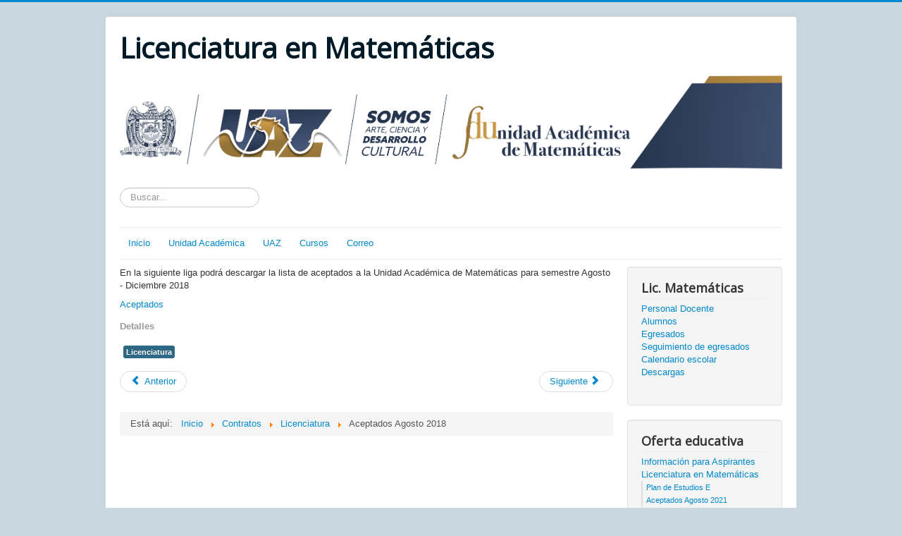

--- FILE ---
content_type: text/html; charset=utf-8
request_url: https://matematicas.reduaz.mx/lic_mathe/index.php/contratos/9-licenciatura/150-aceptados-agosto-2018
body_size: 6078
content:
<!DOCTYPE html>
<html lang="es-es" dir="ltr">
<head>
	<meta name="viewport" content="width=device-width, initial-scale=1.0" />
	<meta charset="utf-8" />
	<base href="https://matematicas.reduaz.mx/lic_mathe/index.php/contratos/9-licenciatura/150-aceptados-agosto-2018" />
	<meta name="author" content="Edgar Esaul" />
	<meta name="description" content="Página de información de la UAM - UAZ" />
	<meta name="generator" content="Joomla! - Open Source Content Management" />
	<title>Aceptados Agosto 2018</title>
	<link href="/lic_mathe/templates/protostar/favicon.ico" rel="shortcut icon" type="image/vnd.microsoft.icon" />
	<link href="https://matematicas.reduaz.mx/lic_mathe/index.php/component/search/?Itemid=152&amp;catid=9&amp;id=150&amp;format=opensearch" rel="search" title="Buscar Licenciatura en Matemáticas" type="application/opensearchdescription+xml" />
	<link href="/lic_mathe/templates/protostar/css/template.css?6b1b4e54829b642fdb84374733e063dc" rel="stylesheet" />
	<link href="https://fonts.googleapis.com/css?family=Open+Sans" rel="stylesheet" />
	<style>

	h1, h2, h3, h4, h5, h6, .site-title {
		font-family: 'Open Sans', sans-serif;
	}
	body.site {
		border-top: 3px solid #0088cc;
		background-color: #c9d8e0;
	}
	a {
		color: #0088cc;
	}
	.nav-list > .active > a,
	.nav-list > .active > a:hover,
	.dropdown-menu li > a:hover,
	.dropdown-menu .active > a,
	.dropdown-menu .active > a:hover,
	.nav-pills > .active > a,
	.nav-pills > .active > a:hover,
	.btn-primary {
		background: #0088cc;
	}
#goog-gt-tt {display:none !important;}
.goog-te-banner-frame {display:none !important;}
.goog-te-menu-value:hover {text-decoration:none !important;}
body {top:0 !important;}
#google_translate_element2 {display:none!important;}

            a.flag {text-decoration:none;}
            a.flag img {vertical-align:middle;padding:0;margin:0;border:0;display:inline;height:24px;opacity:0.8;}
            a.flag:hover img {opacity:1;}
            a.flag span {margin-right:5px;font-size:15px;vertical-align:middle;}
        div.mod_search93 input[type="search"]{ width:auto; }
	</style>
	<script type="application/json" class="joomla-script-options new">{"csrf.token":"2c4e4a28bc7a5b2c679e145df256355d","system.paths":{"root":"\/lic_mathe","base":"\/lic_mathe"},"system.keepalive":{"interval":840000,"uri":"\/lic_mathe\/index.php\/component\/ajax\/?format=json"}}</script>
	<script src="/lic_mathe/media/jui/js/jquery.min.js?6b1b4e54829b642fdb84374733e063dc"></script>
	<script src="/lic_mathe/media/jui/js/jquery-noconflict.js?6b1b4e54829b642fdb84374733e063dc"></script>
	<script src="/lic_mathe/media/jui/js/jquery-migrate.min.js?6b1b4e54829b642fdb84374733e063dc"></script>
	<script src="/lic_mathe/media/jui/js/bootstrap.min.js?6b1b4e54829b642fdb84374733e063dc"></script>
	<script src="/lic_mathe/media/system/js/caption.js?6b1b4e54829b642fdb84374733e063dc"></script>
	<script src="/lic_mathe/templates/protostar/js/template.js?6b1b4e54829b642fdb84374733e063dc"></script>
	<!--[if lt IE 9]><script src="/lic_mathe/media/jui/js/html5.js?6b1b4e54829b642fdb84374733e063dc"></script><![endif]-->
	<script src="/lic_mathe/media/system/js/core.js?6b1b4e54829b642fdb84374733e063dc"></script>
	<!--[if lt IE 9]><script src="/lic_mathe/media/system/js/polyfill.event.js?6b1b4e54829b642fdb84374733e063dc"></script><![endif]-->
	<script src="/lic_mathe/media/system/js/keepalive.js?6b1b4e54829b642fdb84374733e063dc"></script>
	<!--[if lt IE 9]><script src="/lic_mathe/media/system/js/html5fallback.js?6b1b4e54829b642fdb84374733e063dc"></script><![endif]-->
	<script>
jQuery(function($){ initTooltips(); $("body").on("subform-row-add", initTooltips); function initTooltips (event, container) { container = container || document;$(container).find(".hasTooltip").tooltip({"html": true,"container": "body"});} });jQuery(window).on('load',  function() {
				new JCaption('img.caption');
			});
	</script>

</head>
<body class="site com_content view-article no-layout no-task itemid-152">
	<!-- Body -->
	<div class="body" id="top">
		<div class="container">
			<!-- Header -->
			<header class="header" role="banner">
				<div class="header-inner clearfix">
					<a class="brand pull-left" href="/lic_mathe/">
						<span class="site-title" title="Licenciatura en Matemáticas">Licenciatura en Matemáticas</span>											</a>
					<div class="header-search pull-right">
						

<div class="custom"  >
	<p><img src="/lic_mathe/images/banners/bannerUaz.png" alt="" /></p></div>
<div class="search mod_search93">
	<form action="/lic_mathe/index.php/contratos" method="post" class="form-inline" role="search">
		<label for="mod-search-searchword93" class="element-invisible">Texto a buscar...</label> <input name="searchword" id="mod-search-searchword93" maxlength="200"  class="inputbox search-query input-medium" type="search" size="20" placeholder="Buscar..." />		<input type="hidden" name="task" value="search" />
		<input type="hidden" name="option" value="com_search" />
		<input type="hidden" name="Itemid" value="152" />
	</form>
</div>

					</div>
				</div>
			</header>
							<nav class="navigation" role="navigation">
					<div class="navbar pull-left">
						<a class="btn btn-navbar collapsed" data-toggle="collapse" data-target=".nav-collapse">
							<span class="element-invisible">Cambiar navegación</span>
							<span class="icon-bar"></span>
							<span class="icon-bar"></span>
							<span class="icon-bar"></span>
						</a>
					</div>
					<div class="nav-collapse">
						<ul class="nav menu nav-pills mod-list">
<li class="item-101 default"><a href="/lic_mathe/index.php" >Inicio</a></li><li class="item-110"><a href="https://matematicas.reduaz.mx/" >Unidad Académica</a></li><li class="item-131"><a href="https://www.uaz.edu.mx" target="_blank" rel="noopener noreferrer">UAZ</a></li><li class="item-108"><a href="http://matematicas.reduaz.mx/ecursos/" >Cursos</a></li><li class="item-109"><a href="http://matematicas.reduaz.mx/webmail" >Correo</a></li></ul>

					</div>
				</nav>
						
			<div class="row-fluid">
								<main id="content" role="main" class="span9">
					<!-- Begin Content -->
					
					<div id="system-message-container">
	</div>

					<div class="item-page" itemscope itemtype="https://schema.org/Article">
	<meta itemprop="inLanguage" content="es-ES" />
	
		
						
		
	
	
		
						<div itemprop="articleBody">
		<p>En la siguiente liga podrá descargar la lista de aceptados a la Unidad Académica de Matemáticas para semestre Agosto - Diciembre 2018</p>
<p><a href="#">Aceptados</a></p> 	</div>

											<dl class="article-info muted">

		
			<dt class="article-info-term">
									Detalles							</dt>

			
			
			
			
			
		
					
			
						</dl>
											<ul class="tags inline">
																	<li class="tag-3 tag-list0" itemprop="keywords">
					<a href="/lic_mathe/index.php/component/tags/tag/licenciatura" class="label label-info">
						Licenciatura					</a>
				</li>
						</ul>
			
	<ul class="pager pagenav">
	<li class="previous">
		<a class="hasTooltip" title="Aceptados Agosto 2017" aria-label="Artículo anterior: Aceptados Agosto 2017" href="/lic_mathe/index.php/contratos/9-licenciatura/148-aceptados-agosto-2017" rel="prev">
			<span class="icon-chevron-left" aria-hidden="true"></span> <span aria-hidden="true">Anterior</span>		</a>
	</li>
	<li class="next">
		<a class="hasTooltip" title="Plan de estudios D (2000-2013)" aria-label="Artículo siguiente: Plan de estudios D (2000-2013)" href="/lic_mathe/index.php/contratos/9-licenciatura/118-plan-de-estudios-d-2000-2013" rel="next">
			<span aria-hidden="true">Siguiente</span> <span class="icon-chevron-right" aria-hidden="true"></span>		</a>
	</li>
</ul>
									</div>

					<div class="clearfix"></div>
					<div aria-label="Breadcrumbs" role="navigation">
	<ul itemscope itemtype="https://schema.org/BreadcrumbList" class="breadcrumb">
					<li>
				Está aquí: &#160;
			</li>
		
						<li itemprop="itemListElement" itemscope itemtype="https://schema.org/ListItem">
											<a itemprop="item" href="/lic_mathe/index.php" class="pathway"><span itemprop="name">Inicio</span></a>
					
											<span class="divider">
							<img src="/lic_mathe/media/system/images/arrow.png" alt="" />						</span>
										<meta itemprop="position" content="1">
				</li>
							<li itemprop="itemListElement" itemscope itemtype="https://schema.org/ListItem">
											<a itemprop="item" href="/lic_mathe/index.php/contratos" class="pathway"><span itemprop="name">Contratos</span></a>
					
											<span class="divider">
							<img src="/lic_mathe/media/system/images/arrow.png" alt="" />						</span>
										<meta itemprop="position" content="2">
				</li>
							<li itemprop="itemListElement" itemscope itemtype="https://schema.org/ListItem">
											<a itemprop="item" href="/lic_mathe/index.php/contratos/9-licenciatura" class="pathway"><span itemprop="name">Licenciatura</span></a>
					
											<span class="divider">
							<img src="/lic_mathe/media/system/images/arrow.png" alt="" />						</span>
										<meta itemprop="position" content="3">
				</li>
							<li itemprop="itemListElement" itemscope itemtype="https://schema.org/ListItem" class="active">
					<span itemprop="name">
						Aceptados Agosto 2018					</span>
					<meta itemprop="position" content="4">
				</li>
				</ul>
</div>

					<!-- End Content -->
				</main>
									<div id="aside" class="span3">
						<!-- Begin Right Sidebar -->
						<div class="well "><h3 class="page-header">Lic. Matemáticas</h3><ul class="nav menu mod-list">
<li class="item-134"><a href="/lic_mathe/index.php/personal-docente" >Personal Docente</a></li><li class="item-135"><a href="/lic_mathe/index.php/alumnos" >Alumnos</a></li><li class="item-136"><a href="/lic_mathe/index.php/egresados" >Egresados</a></li><li class="item-137"><a href="https://forms.gle/pJHuEsXK6yj79m866" target="_blank" rel="noopener noreferrer">Seguimiento de egresados</a></li><li class="item-138"><a href="https://planeacion.uaz.edu.mx/calendario/" target="_blank" rel="noopener noreferrer">Calendario escolar</a></li><li class="item-139"><a href="/lic_mathe/index.php/descargas" >Descargas</a></li></ul>
</div><div class="well "><h3 class="page-header">Oferta educativa</h3><ul class="nav menu mod-list">
<li class="item-119"><a href="/lic_mathe/index.php/informacion-para-aspirantes" >Información para Aspirantes</a></li><li class="item-120 deeper parent"><a href="/lic_mathe/index.php/licenciatura-en-matematicas" >Licenciatura en Matemáticas</a><ul class="nav-child unstyled small"><li class="item-122"><a href="/lic_mathe/index.php/licenciatura-en-matematicas/plan-de-estudios-e" >Plan de Estudios E</a></li><li class="item-163"><a href="/lic_mathe/index.php/licenciatura-en-matematicas/aceptados-agosto-2021" >Aceptados Agosto 2021</a></li></ul></li></ul>
</div><div class="well "><h3 class="page-header">Sistemas</h3><ul class="nav menu mod-list">
<li class="item-140"><a href="https://mate.reduaz.mx/sistint" target="_blank" rel="noopener noreferrer">Interno de Calificaciones</a></li><li class="item-141"><a href="http://ceii.uaz.edu.mx/sistema/" target="_blank" rel="noopener noreferrer">Tutorías y Calificaciones UAZ</a></li><li class="item-142"><a href="http://10.1.21.5/CoEsInUAM_UAZ" target="_blank" rel="noopener noreferrer">Evaluación docente</a></li></ul>
</div><div class="well "><h3 class="page-header">Programas de extensión</h3><ul class="nav menu mod-list">
<li class="item-126"><a href="/lic_mathe/index.php/miimaz" >MIIMaZ</a></li><li class="item-127"><a href="http://labestad.reduaz.mx/web/" onclick="window.open(this.href, 'targetWindow', 'toolbar=no,location=no,status=no,menubar=no,scrollbars=yes,resizable=yes,'); return false;">Lab. de Estadística y Matemática Aplicada</a></li><li class="item-128"><a href="http://oem.uaz.edu.mx" onclick="window.open(this.href, 'targetWindow', 'toolbar=no,location=no,status=no,menubar=no,scrollbars=yes,resizable=yes,'); return false;">Olimpiada de Matemáticas</a></li></ul>
</div><div class="well "><h3 class="page-header">DES Ciencias Básicas</h3><ul class="nav menu mod-list">
<li class="item-133"><a href="/lic_mathe/index.php/informacion-des-basicas" >Información DES Básicas</a></li></ul>
</div><div class="well "><h3 class="page-header">Transparencia UAM</h3><ul class="nav menu mod-list">
<li class="item-143"><a href="/lic_mathe/index.php/planes-y-programas" >Planes y Programas</a></li><li class="item-146"><a href="https://matematicas.reduaz.mx/web/?page_id=124" >Plan de Desarrollo</a></li><li class="item-147"><a href="/lic_mathe/index.php/requisitos-y-procedimientos" >Requisitos y Procedimientos</a></li><li class="item-148"><a href="/lic_mathe/index.php/cuotas-por-servicio" >Cuotas por servicio</a></li><li class="item-149"><a href="/lic_mathe/index.php/becas" >Becas</a></li><li class="item-150"><a href="/lic_mathe/index.php/matricula" >Matrícula</a></li><li class="item-151"><a href="/lic_mathe/index.php/personaldall" >Personal Docente</a></li><li class="item-152 current active"><a href="/lic_mathe/index.php/contratos" >Contratos</a></li><li class="item-153"><a href="/lic_mathe/index.php/presupuestos" >Presupuestos</a></li><li class="item-154"><a href="/lic_mathe/index.php/permisos-y-autorizaciones" >Permisos y Autorizaciones</a></li><li class="item-155"><a href="/lic_mathe/index.php/informes-anuales" >Informes Anuales</a></li><li class="item-156"><a href="/lic_mathe/index.php/normatividad" >Normatividad</a></li></ul>
</div><div class="well "><h3 class="page-header">Unidad Académica</h3><ul class="nav menu mod-list">
<li class="item-111"><a href="/lic_mathe/index.php/mision-y-vision" >Misión y Visión</a></li><li class="item-112"><a href="/lic_mathe/index.php/administracion-2016-2020" >Administración 2016-2020</a></li><li class="item-113 deeper parent"><a href="/lic_mathe/index.php/consejo-de-unidad" >Consejo de Unidad</a><ul class="nav-child unstyled small"><li class="item-114"><a href="/lic_mathe/index.php/consejo-de-unidad/funciones-del-consejo" >Funciones del Consejo</a></li></ul></li><li class="item-115"><a href="/lic_mathe/index.php/historia-de-la-uam" >Historia de la UAM</a></li><li class="item-116"><a href="/lic_mathe/index.php/como-llegar" >Cómo llegar</a></li><li class="item-117"><a href="/lic_mathe/images/licenciatura/PlanDesarrolloUAM-UAZ2012-2016.pdf" >Plan de Desarrollo 2012-2016</a></li><li class="item-118"><a href="/lic_mathe/index.php/biblioteca-virtual" >Biblioteca virtual</a></li></ul>
</div><div class="well "><h3 class="page-header">Eventos</h3><ul class="nav menu mod-list">
<li class="item-129"><a href="/lic_mathe/index.php/taller-de-ninos" >Taller de Niños</a></li><li class="item-130"><a href="/lic_mathe/index.php/talleres" >Talleres</a></li></ul>
</div><div class="well "><h3 class="page-header">Lo más visto</h3><ul class="latestnews mod-list">
	<li itemscope itemtype="https://schema.org/Article">
		<a href="/lic_mathe/index.php/contratos/2-uncategorised/151-mai-convocatoria-2020" itemprop="url">
			<span itemprop="name">
				MAI Convocatoria 2020			</span>
		</a>
	</li>
	<li itemscope itemtype="https://schema.org/Article">
		<a href="/lic_mathe/index.php/contratos/8-unidad-academica/149-galeria-sain-alto" itemprop="url">
			<span itemprop="name">
				Galería Sain Alto			</span>
		</a>
	</li>
	<li itemscope itemtype="https://schema.org/Article">
		<a href="/lic_mathe/index.php/contratos/9-licenciatura/148-aceptados-agosto-2017" itemprop="url">
			<span itemprop="name">
				Aceptados Agosto 2017			</span>
		</a>
	</li>
	<li itemscope itemtype="https://schema.org/Article">
		<a href="/lic_mathe/index.php/contratos/9-licenciatura/150-aceptados-agosto-2018" itemprop="url">
			<span itemprop="name">
				Aceptados Agosto 2018			</span>
		</a>
	</li>
	<li itemscope itemtype="https://schema.org/Article">
		<a href="/lic_mathe/index.php/contratos/8-unidad-academica/147-constancias-de-consejo-de-unidad" itemprop="url">
			<span itemprop="name">
				Constancias de Consejo de Unidad			</span>
		</a>
	</li>
</ul>
</div><div class="well "><h3 class="page-header">Populares</h3><div class="tagspopular">
	<ul>
		<li>
		<a href="/lic_mathe/index.php/component/tags/tag/uam">
			UAMatemáticas</a>
			</li>
		<li>
		<a href="/lic_mathe/index.php/component/tags/tag/licenciatura">
			Licenciatura</a>
			</li>
		<li>
		<a href="/lic_mathe/index.php/component/tags/tag/m-aplicada">
			M. Aplicada</a>
			</li>
		<li>
		<a href="/lic_mathe/index.php/component/tags/tag/m-educativa">
			M. Educativa</a>
			</li>
		<li>
		<a href="/lic_mathe/index.php/component/tags/tag/m-en-matematicas">
			M. en Matemáticas</a>
			</li>
		<li>
		<a href="/lic_mathe/index.php/component/tags/tag/talleres">
			Talleres</a>
			</li>
		<li>
		<a href="/lic_mathe/index.php/component/tags/tag/olimpiada">
			Olimpiada</a>
			</li>
		<li>
		<a href="/lic_mathe/index.php/component/tags/tag/miimaz">
			MIIMaZ</a>
			</li>
		<li>
		<a href="/lic_mathe/index.php/component/tags/tag/doctorado">
			Doctorado</a>
			</li>
		</ul>
</div>
</div><div class="well "><h3 class="page-header">Traducir</h3>

<script type="text/javascript">
/* <![CDATA[ */
function GTranslateGetCurrentLang() {var keyValue = document.cookie.match('(^|;) ?googtrans=([^;]*)(;|$)');return keyValue ? keyValue[2].split('/')[2] : null;}
function GTranslateFireEvent(element,event){try{if(document.createEventObject){var evt=document.createEventObject();element.fireEvent('on'+event,evt)}else{var evt=document.createEvent('HTMLEvents');evt.initEvent(event,true,true);element.dispatchEvent(evt)}}catch(e){}}
function doGTranslate(lang_pair){if(lang_pair.value)lang_pair=lang_pair.value;if(lang_pair=='')return;var lang=lang_pair.split('|')[1];if(GTranslateGetCurrentLang() == null && lang == lang_pair.split('|')[0])return;var teCombo;var sel=document.getElementsByTagName('select');for(var i=0;i<sel.length;i++)if(sel[i].className=='goog-te-combo')teCombo=sel[i];if(document.getElementById('google_translate_element2')==null||document.getElementById('google_translate_element2').innerHTML.length==0||teCombo.length==0||teCombo.innerHTML.length==0){setTimeout(function(){doGTranslate(lang_pair)},500)}else{teCombo.value=lang;GTranslateFireEvent(teCombo,'change');GTranslateFireEvent(teCombo,'change')}}
/* ]]> */
</script>
<div id="google_translate_element2"></div>
<script type="text/javascript">function googleTranslateElementInit2() {new google.translate.TranslateElement({pageLanguage: 'es', autoDisplay: false}, 'google_translate_element2');}</script>
<script type="text/javascript" src="//translate.google.com/translate_a/element.js?cb=googleTranslateElementInit2"></script>

<a href="#" onclick="doGTranslate('es|es');return false;" title="Spanish" class="flag nturl notranslate"><img src="/lic_mathe/modules/mod_gtranslate/tmpl/lang/24/es-mx.png" height="24" width="24" alt="es" /></a><a href="#" onclick="doGTranslate('es|en');return false;" title="English" class="flag nturl notranslate"><img src="/lic_mathe/modules/mod_gtranslate/tmpl/lang/24/en-us.png" height="24" width="24" alt="en" /></a><a href="#" onclick="doGTranslate('es|fr');return false;" title="French" class="flag nturl notranslate"><img src="/lic_mathe/modules/mod_gtranslate/tmpl/lang/24/fr.png" height="24" width="24" alt="fr" /></a><a href="#" onclick="doGTranslate('es|de');return false;" title="German" class="flag nturl notranslate"><img src="/lic_mathe/modules/mod_gtranslate/tmpl/lang/24/de.png" height="24" width="24" alt="de" /></a><a href="#" onclick="doGTranslate('es|it');return false;" title="Italian" class="flag nturl notranslate"><img src="/lic_mathe/modules/mod_gtranslate/tmpl/lang/24/it.png" height="24" width="24" alt="it" /></a><a href="#" onclick="doGTranslate('es|pt');return false;" title="Portuguese" class="flag nturl notranslate"><img src="/lic_mathe/modules/mod_gtranslate/tmpl/lang/24/pt-br.png" height="24" width="24" alt="pt" /></a><a href="#" onclick="doGTranslate('es|ru');return false;" title="Russian" class="flag nturl notranslate"><img src="/lic_mathe/modules/mod_gtranslate/tmpl/lang/24/ru.png" height="24" width="24" alt="ru" /></a></div><div class="well "><h3 class="page-header">Login Form</h3><form action="/lic_mathe/index.php/contratos" method="post" id="login-form" class="form-inline">
		<div class="userdata">
		<div id="form-login-username" class="control-group">
			<div class="controls">
									<div class="input-prepend">
						<span class="add-on">
							<span class="icon-user hasTooltip" title="Usuario"></span>
							<label for="modlgn-username" class="element-invisible">Usuario</label>
						</span>
						<input id="modlgn-username" type="text" name="username" class="input-small" tabindex="0" size="18" placeholder="Usuario" />
					</div>
							</div>
		</div>
		<div id="form-login-password" class="control-group">
			<div class="controls">
									<div class="input-prepend">
						<span class="add-on">
							<span class="icon-lock hasTooltip" title="Contraseña">
							</span>
								<label for="modlgn-passwd" class="element-invisible">Contraseña							</label>
						</span>
						<input id="modlgn-passwd" type="password" name="password" class="input-small" tabindex="0" size="18" placeholder="Contraseña" />
					</div>
							</div>
		</div>
						<div id="form-login-remember" class="control-group checkbox">
			<label for="modlgn-remember" class="control-label">Recuérdeme</label> <input id="modlgn-remember" type="checkbox" name="remember" class="inputbox" value="yes"/>
		</div>
				<div id="form-login-submit" class="control-group">
			<div class="controls">
				<button type="submit" tabindex="0" name="Submit" class="btn btn-primary login-button">Identificarse</button>
			</div>
		</div>
					<ul class="unstyled">
							<li>
					<a href="/lic_mathe/index.php/component/users/?view=remind&amp;Itemid=101">
					¿Recordar usuario?</a>
				</li>
				<li>
					<a href="/lic_mathe/index.php/component/users/?view=reset&amp;Itemid=101">
					¿Recordar contraseña?</a>
				</li>
			</ul>
		<input type="hidden" name="option" value="com_users" />
		<input type="hidden" name="task" value="user.login" />
		<input type="hidden" name="return" value="aHR0cHM6Ly9tYXRlbWF0aWNhcy5yZWR1YXoubXgvbGljX21hdGhlL2luZGV4LnBocC9jb250cmF0b3MvOS1saWNlbmNpYXR1cmEvMTUwLWFjZXB0YWRvcy1hZ29zdG8tMjAxOA==" />
		<input type="hidden" name="2c4e4a28bc7a5b2c679e145df256355d" value="1" />	</div>
	</form>
</div>
						<!-- End Right Sidebar -->
					</div>
							</div>
		</div>
	</div>
	<!-- Footer -->
	<footer class="footer" role="contentinfo">
		<div class="container">
			<hr />
			
			<p class="pull-right">
				<a href="#top" id="back-top">
					Volver arriba				</a>
			</p>
			<p>
				&copy; 2026 Licenciatura en Matemáticas			</p>
		</div>
	</footer>
	
</body>
</html>
